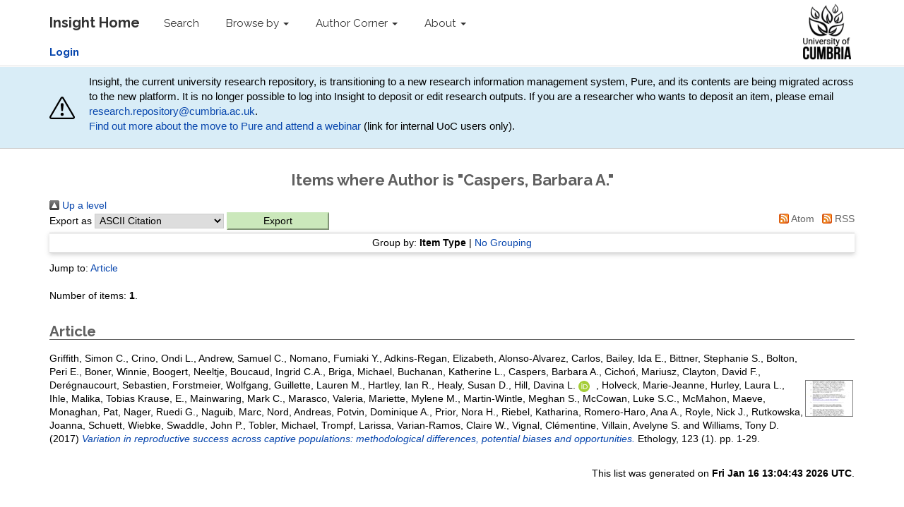

--- FILE ---
content_type: text/html; charset=utf-8
request_url: http://insight.cumbria.ac.uk/view/creators/Caspers=3ABarbara_A=2E=3A=3A.html
body_size: 20407
content:
<!DOCTYPE html>
<html xmlns="http://www.w3.org/1999/xhtml">
  <head>
    <meta charset="utf-8" />
    <meta http-equiv="X-UA-Compatible" content="IE=edge" />
    <meta name="viewport" content="width=device-width, initial-scale=1" />
    <!-- The above 3 meta tags *must* come first in the head; any other head content must come *after* these tags -->
    <meta name="description" content="Insight is the online home for the research outputs produced by researchers and staff of the University of Cumbria." />
    <meta name="keywords" content="Insight, research, papers, open access, output, journal, journals, repository, archive" />
    <meta name="author" content="Sebastian Meer" />
    <meta name="robots" content="index,follow" />
    <link rel="icon" href="/images/favicon.ico" />
    <title>Items where Author is "Caspers, Barbara A." - Insight</title>
    <!-- CSS -->
    <link href="/style/style.css" rel="stylesheet" />
    <link rel="Top" href="https://insight.cumbria.ac.uk/" />
    <link rel="Sword" href="https://insight.cumbria.ac.uk/sword-app/servicedocument" />
    <link rel="SwordDeposit" href="https://insight.cumbria.ac.uk/id/contents" />
    <link rel="Search" type="text/html" href="https://insight.cumbria.ac.uk/cgi/search" />
    <link title="Insight" rel="Search" type="application/opensearchdescription+xml" href="https://insight.cumbria.ac.uk/cgi/opensearchdescription" />
    <script type="text/javascript">
// <![CDATA[
var eprints_http_root = "https://insight.cumbria.ac.uk";
var eprints_http_cgiroot = "https://insight.cumbria.ac.uk/cgi";
var eprints_oai_archive_id = "insight.cumbria.ac.uk";
var eprints_logged_in = false;
var eprints_logged_in_userid = 0; 
var eprints_logged_in_username = ""; 
var eprints_logged_in_usertype = ""; 
var eprints_lang_id = "en";
// ]]></script>
    <style type="text/css">.ep_logged_in { display: none }</style>
    <link rel="stylesheet" type="text/css" href="/style/auto-3.4.6.css?1760102505" />
    <script src="/javascript/auto-3.4.6.js?1760102505" type="text/javascript">
//padder
</script>
    <!--[if lte IE 6]>
        <link rel="stylesheet" type="text/css" href="/style/ie6.css" />
   <![endif]-->
    <meta content="EPrints 3.4.6" name="Generator" />
    <meta http-equiv="Content-Type" content="text/html; charset=UTF-8" />
    <meta http-equiv="Content-Language" content="en" />
    
    <!-- HTML5 shim and Respond.js for IE8 support of HTML5 elements and media queries -->
    <!--[if lt IE 9]>
      <script src="https://oss.maxcdn.com/html5shiv/3.7.2/html5shiv.min.js"></script>
      <script src="https://oss.maxcdn.com/respond/1.4.2/respond.min.js"></script>
    <![endif]-->
  </head>
  <body role="document">
    <!-- Fixed navbar -->
    <nav class="navbar navbar-inverse navbar-fixed-top">
      <div class="navbar-inner">
      <div class="container">
        <div class="navbar-header">
          <button type="button" class="navbar-toggle collapsed" data-toggle="collapse" data-target="#navbar" aria-expanded="false" aria-controls="navbar">
            <span class="sr-only">Toggle navigation</span>
            <span class="icon-bar"></span>
            <span class="icon-bar"></span>
            <span class="icon-bar"></span>
          </button>
          <a class="navbar-brand" href="http://insight.cumbria.ac.uk" title="Insight Home">
            <strong>Insight Home</strong>
          </a>
        </div>
        <div id="navbar" class="navbar-collapse collapse">
          <ul class="nav navbar-nav">
            <li>
              <a href="/cgi/search/advanced" title="Search">Search</a>
            </li>
            <li class="dropdown">
              <a href="#" class="dropdown-toggle" data-toggle="dropdown" role="button" aria-haspopup="true" aria-expanded="false" title="Browse by">Browse by <span class="caret"></span></a>
              <ul class="dropdown-menu">
                <li>
                  <a href="http://insight.cumbria.ac.uk/view/creators/" title="Browse by author">Author</a>
                </li>
                <li>
                  <a href="http://insight.cumbria.ac.uk/view/year/" title="Browse by year">Year</a>
                </li>
                <li>
                  <a href="http://insight.cumbria.ac.uk/view/divisions/" title="Browse by department">Department</a>
                </li>
                <li>
                  <a href="http://insight.cumbria.ac.uk/view/subjects/subjects.html" title="Browse by subject">Subject</a>
                </li>
              </ul>
            </li>
            <li class="dropdown">
              <a href="#" class="dropdown-toggle" data-toggle="dropdown" role="button" aria-haspopup="true" aria-expanded="false" title="">Author Corner <span class="caret"></span></a>
	      <ul class="dropdown-menu">
		<li>
			<a href="http://insight.cumbria.ac.uk/faq.html" title="Open Access FAQs">Open Access FAQs</a>
		</li>
		<li>
			<a href="http://insight.cumbria.ac.uk/howdoesitwork.html" title="How does it work?">How does it work?</a>
		</li>
		<li>
			<a href="http://insight.cumbria.ac.uk/benefits.html" title="Benefits">Benefits</a>
		</li>
		<li>
			<a href="http://insight.cumbria.ac.uk/copyright.html" title="Copyright">Copyright</a>
		</li>
		<li>
			<a href="http://insight.cumbria.ac.uk/depositguide.html" title="Deposit guide">Deposit guide</a>
		</li>
	      </ul>
            </li>
            <li class="dropdown">
              <a href="#" class="dropdown-toggle" data-toggle="dropdown" role="button" aria-haspopup="true" aria-expanded="false" title="About">About <span class="caret"></span></a>
              <ul class="dropdown-menu">
                <li>
                  <a href="http://insight.cumbria.ac.uk/about.html" title="About">About</a>
                </li>
                <li>
                  <a href="http://insight.cumbria.ac.uk/cgi/stats/report" title="Statistics">Statistics</a>
                </li>
		<li>
                  <a href="http://insight.cumbria.ac.uk/policies.html" title="Policies">Policies</a>
                </li>
                <li>
                  <a href="mailto:insight@cumbria.ac.uk" title="Email insight@cumbria.ac.uk">Contact</a>
                </li>
              </ul>
            </li>
            <!--<li>
              <a href="http://insight.cumbria.ac.uk/cgi/users/home" title="Login to Insight">
                <strong>Login</strong>
              </a>
            </li>-->
          </ul>
        </div>
        <!--/.nav-collapse -->
	<ul class="ep_tm_key_tools" id="ep_tm_menu_tools"><li class="ep_tm_key_tools_item"><a class="ep_tm_key_tools_item_link" href="/cgi/users/home"><strong>Login</strong></a></li></ul>
      </div>
      <div class="navbar-right">
        <a href="http://www.cumbria.ac.uk/" title="University of Cumbria">
          <img src="/images/uoc_logo.png" style="height:90px; padding:5px 35px 5px 0px;" />
        </a>
      </div>
      </div>
    </nav>
      <div class="" style="background-color: #d9edf7;padding: 10px;margin-bottom: 10px;border-bottom: 1px solid #d0d0d0;">
        <div class="container" style="     display: flex;     justify-content: space-between;     align-items: center; ">
                <svg width="80" height="80" fill="currentColor" class="bi bi-exclamation-triangle mr-3" viewBox="0 0 16 16">
  <path d="M7.938 2.016A.13.13 0 0 1 8.002 2a.13.13 0 0 1 .063.016.15.15 0 0 1 .054.057l6.857 11.667c.036.06.035.124.002.183a.2.2 0 0 1-.054.06.1.1 0 0 1-.066.017H1.146a.1.1 0 0 1-.066-.017.2.2 0 0 1-.054-.06.18.18 0 0 1 .002-.183L7.884 2.073a.15.15 0 0 1 .054-.057m1.044-.45a1.13 1.13 0 0 0-1.96 0L.165 13.233c-.457.778.091 1.767.98 1.767h13.713c.889 0 1.438-.99.98-1.767z"></path>
  <path d="M7.002 12a1 1 0 1 1 2 0 1 1 0 0 1-2 0M7.1 5.995a.905.905 0 1 1 1.8 0l-.35 3.507a.552.552 0 0 1-1.1 0z"></path>
</svg>
<p style="margin-left: 20px;">
<!-- Insight, the current university research repository, will close at the end of 2025 and its contents will transition to a new research information management system, Pure. For now, no action is required from researchers. Support will be available for researchers to help in the move to the new platform. -->

Insight, the current university research repository, is transitioning to a new research information management system, Pure, and its contents are being migrated across to the new platform.
It is no longer possible to log into Insight to deposit or edit research outputs.
If you are a researcher who wants to deposit an item, please email <a href="mailto:research.repository@cumbria.ac.uk">research.repository@cumbria.ac.uk</a>.<br />
<a href="https://unicumbriaac.sharepoint.com/sites/StaffGlobalStories/SitePages/PURE-Research-system-phase-one-launch-and-new-Research-Publications-Policy.aspx?CT=1763720574990&amp;OR=OWA-NT-Calendar&amp;CID=337f6e63-193e-4749-3c61-d6c77379a433&amp;source=FromArticle&amp;xsdata=[base64]%3d&amp;sdata=T25PVkFRK0ZEWTk5T2lPNVhsN1hyV1ZGTitIc2FkTzROOVBockJQYndZdz0%3d">Find out more about the move to Pure and attend a webinar</a> (link for internal UoC users only).
</p>
        </div>
      </div>
    <div class="container theme-showcase" role="main">
	 <h1>Items where Author is "<span class="person_name">Caspers, Barbara A.</span>"</h1>
	 <div class="no_link_decor"><a alt="[up]" href="./"><img src="/style/images/multi_up.png" alt="[up]"> Up a level</img></a></div><form accept-charset="utf-8" action="/cgi/exportview" method="get">
<div>
  <div class="ep_export_bar">
    <div><label for="export-format">Export as</label> <select id="export-format" name="format"><option value="Text">ASCII Citation</option><option value="BibTeX">BibTeX</option><option value="DC">Dublin Core</option><option value="XML">EP3 XML</option><option value="EndNote">EndNote</option><option value="HTML">HTML Citation</option><option value="JSON">JSON</option><option value="METS">METS</option><option value="CSV">Multiline CSV</option><option value="Ids">Object IDs</option><option value="ContextObject">OpenURL ContextObject</option><option value="RDFNT">RDF+N-Triples</option><option value="RDFN3">RDF+N3</option><option value="RDFXML">RDF+XML</option><option value="RefWorks">RefWorks</option><option value="Refer">Refer</option><option value="RIS">Reference Manager</option></select><input class="ep_form_action_button" value="Export" role="button" name="_action_export_redir" type="submit" /><input value="creators" id="view" type="hidden" name="view" /><input value="Caspers=3ABarbara_A=2E=3A=3A" id="values" type="hidden" name="values" /></div>
    <div> <span class="ep_search_feed"><a href="/cgi/exportview/creators/Caspers=3ABarbara_A=2E=3A=3A/Atom/Caspers=3ABarbara_A=2E=3A=3A.xml"><img src="/style/images/feed-icon-14x14.png" border="0" alt="[Atom feed]" /> Atom</a></span> <span class="ep_search_feed"><a href="/cgi/exportview/creators/Caspers=3ABarbara_A=2E=3A=3A/RSS2/Caspers=3ABarbara_A=2E=3A=3A.xml"><img src="/style/images/feed-icon-14x14.png" border="0" alt="[RSS2 feed]" /> RSS</a></span></div>
  </div>
  <div>
    <span>
      
    </span>
  </div>
</div>

</form><div class="ep_view_page ep_view_page_view_creators"><div class="ep_view_group_by">Group by: <span class="ep_view_group_by_current">Item Type</span> | <a href="Caspers=3ABarbara_A=2E=3A=3A.default.html">No Grouping</a></div><div class="ep_view_jump ep_view_creators_type_jump"><div class="ep_view_jump_to">Jump to: <a href="#group_article">Article</a></div></div><div class="ep_view_blurb">Number of items: <strong>1</strong>.</div><a name="group_article"></a><h2>Article</h2><p>
    <div style="display: table-cell; vertical-align: middle;">


    <span class="person"><span class="person_name">Griffith, Simon C.</span></span>, <span class="person"><span class="person_name">Crino, Ondi L.</span></span>, <span class="person"><span class="person_name">Andrew, Samuel C.</span></span>, <span class="person"><span class="person_name">Nomano, Fumiaki Y.</span></span>, <span class="person"><span class="person_name">Adkins-Regan, Elizabeth</span></span>, <span class="person"><span class="person_name">Alonso-Alvarez, Carlos</span></span>, <span class="person"><span class="person_name">Bailey, Ida E.</span></span>, <span class="person"><span class="person_name">Bittner, Stephanie S.</span></span>, <span class="person"><span class="person_name">Bolton, Peri E.</span></span>, <span class="person"><span class="person_name">Boner, Winnie</span></span>, <span class="person"><span class="person_name">Boogert, Neeltje</span></span>, <span class="person"><span class="person_name">Boucaud, Ingrid C.A.</span></span>, <span class="person"><span class="person_name">Briga, Michael</span></span>, <span class="person"><span class="person_name">Buchanan, Katherine L.</span></span>, <span class="person"><span class="person_name">Caspers, Barbara A.</span></span>, <span class="person"><span class="person_name">Cichoń, Mariusz</span></span>, <span class="person"><span class="person_name">Clayton, David F.</span></span>, <span class="person"><span class="person_name">Derégnaucourt, Sebastien</span></span>, <span class="person"><span class="person_name">Forstmeier, Wolfgang</span></span>, <span class="person"><span class="person_name">Guillette, Lauren M.</span></span>, <span class="person"><span class="person_name">Hartley, Ian R.</span></span>, <span class="person"><span class="person_name">Healy, Susan D.</span></span>, <span class="person orcid-person"><span class="person_name">Hill, Davina L.</span> 
    
    <a class="orcid" href="https://orcid.org/0000-0001-9085-6192" target="_blank">
        <img src="https://insight.cumbria.ac.uk/images/orcid_id.svg" class="orcid-icon" alt="ORCID logo" />
        <span class="orcid-tooltip">ORCID: https://orcid.org/0000-0001-9085-6192</span>
    </a>
</span>, <span class="person"><span class="person_name">Holveck, Marie-Jeanne</span></span>, <span class="person"><span class="person_name">Hurley, Laura L.</span></span>, <span class="person"><span class="person_name">Ihle, Malika</span></span>, <span class="person"><span class="person_name">Tobias Krause, E.</span></span>, <span class="person"><span class="person_name">Mainwaring, Mark C.</span></span>, <span class="person"><span class="person_name">Marasco, Valeria</span></span>, <span class="person"><span class="person_name">Mariette, Mylene M.</span></span>, <span class="person"><span class="person_name">Martin-Wintle, Meghan S.</span></span>, <span class="person"><span class="person_name">McCowan, Luke S.C.</span></span>, <span class="person"><span class="person_name">McMahon, Maeve</span></span>, <span class="person"><span class="person_name">Monaghan, Pat</span></span>, <span class="person"><span class="person_name">Nager, Ruedi G.</span></span>, <span class="person"><span class="person_name">Naguib, Marc</span></span>, <span class="person"><span class="person_name">Nord, Andreas</span></span>, <span class="person"><span class="person_name">Potvin, Dominique A.</span></span>, <span class="person"><span class="person_name">Prior, Nora H.</span></span>, <span class="person"><span class="person_name">Riebel, Katharina</span></span>, <span class="person"><span class="person_name">Romero-Haro, Ana A.</span></span>, <span class="person"><span class="person_name">Royle, Nick J.</span></span>, <span class="person"><span class="person_name">Rutkowska, Joanna</span></span>, <span class="person"><span class="person_name">Schuett, Wiebke</span></span>, <span class="person"><span class="person_name">Swaddle, John P.</span></span>, <span class="person"><span class="person_name">Tobler, Michael</span></span>, <span class="person"><span class="person_name">Trompf, Larissa</span></span>, <span class="person"><span class="person_name">Varian-Ramos, Claire W.</span></span>, <span class="person"><span class="person_name">Vignal, Clémentine</span></span>, <span class="person"><span class="person_name">Villain, Avelyne S.</span></span> and <span class="person"><span class="person_name">Williams, Tony D.</span></span>
  

(2017)

<a href="https://insight.cumbria.ac.uk/id/eprint/2542/"><em>Variation in reproductive success across captive populations: methodological differences, potential biases and opportunities.</em></a>


    Ethology, 123
       (1).
    
     pp. 1-29.
  


    <!--<if test="id_number"> DOI <print expr="id_number"/></if>-->



  


</div>
    <div style="display: table-cell; vertical-align: middle;">
      
        
          
             <div style="display: table-cell;"><a class="ep_document_link" onmouseout="EPJS_HidePreview( event, 'doc_preview_16049', 'right' );" onblur="EPJS_HidePreview( event, 'doc_preview_16049', 'right' );" onmouseover="EPJS_ShowPreview( event, 'doc_preview_16049', 'right' );" href="https://insight.cumbria.ac.uk/id/eprint/2542/7/Hill_VariationInReproductiveSuccess.pdf" onfocus="EPJS_ShowPreview( event, 'doc_preview_16049', 'right' );"><img title="Hill_VariationInReproductiveSuccess.pdf" class="ep_doc_icon" src="https://insight.cumbria.ac.uk/2542/7.hassmallThumbnailVersion/Hill_VariationInReproductiveSuccess.pdf" border="0" alt="[thumbnail of Hill_VariationInReproductiveSuccess.pdf]" /></a><div class="ep_preview" id="doc_preview_16049"><div><div><span><img class="ep_preview_image" src="https://insight.cumbria.ac.uk/2542/7.haspreviewThumbnailVersion/Hill_VariationInReproductiveSuccess.pdf" id="doc_preview_16049_img" border="0" alt="" /><div class="ep_preview_title">Preview</div></span></div></div></div></div>
          
        
        
      
    </div>
</p><div class="ep_view_timestamp">This list was generated on <strong>Fri Jan 16 13:04:43 2026 UTC</strong>.</div></div>
    </div>
    <!-- /container -->
    <!-- Bootstrap core JavaScript
    ================================================== -->
    <!-- Placed at the end of the document so the pages load faster -->
    <!-- IE10 viewport hack for Surface/desktop Windows 8 bug -->

    <script src="/javascript/require.min.js">// <!-- No script --></script>
 
    <script>
require.config({
    baseUrl: '/',
    paths: {
        'jquery': "//ajax.googleapis.com/ajax/libs/jquery/1.11.3/jquery.min",
        'bootstrap': "/javascript/bootstrap.min"
    },
    shim: {
        'bootstrap': ['jquery']
    },
    map: {
        '*': {
            'jquery': 'jQueryNoConflict'
        },
        'jQueryNoConflict': {
            'jquery': 'jquery'
        }
    }
});
define('jQueryNoConflict', ['jquery'], function ($) {
    return $.noConflict();
});
if (Prototype.BrowserFeatures.ElementExtensions) {
    require(['jquery', 'bootstrap'], function ($) {
        // Fix incompatibilities between BootStrap and Prototype
        var disablePrototypeJS = function (method, pluginsToDisable) {
                var handler = function (event) {  
                    event.target[method] = undefined;
                    setTimeout(function () {
                        delete event.target[method];
                    }, 0);
                };
                pluginsToDisable.each(function (plugin) { 
                    $(window).on(method + '.bs.' + plugin, handler); 
                });
            },
            pluginsToDisable = ['collapse', 'dropdown', 'modal', 'tooltip', 'popover', 'tab'];
        disablePrototypeJS('show', pluginsToDisable);
        disablePrototypeJS('hide', pluginsToDisable);
    });
}
require(['jquery', 'bootstrap'], function($) {
    $(document).ready(function () {
        $('.bs-example-tooltips').children().each(function () {
            $(this).tooltip();
        });
        $('.bs-example-popovers').children().each(function () {
            $(this).popover();
        });
    });
});
     </script>

    <!-- IE10 viewport hack for Surface/desktop Windows 8 bug -->
    <script>//<![CDATA[
  if (navigator.userAgent.match(/IEMobile\/10\.0/)) {
    var msViewportStyle = document.createElement('style')
    msViewportStyle.appendChild(
      document.createTextNode(
        '@-ms-viewport{width:auto!important}'
      )
    )
    document.querySelector('head').appendChild(msViewportStyle)
  }
//]]></script>
  </body>
</html>